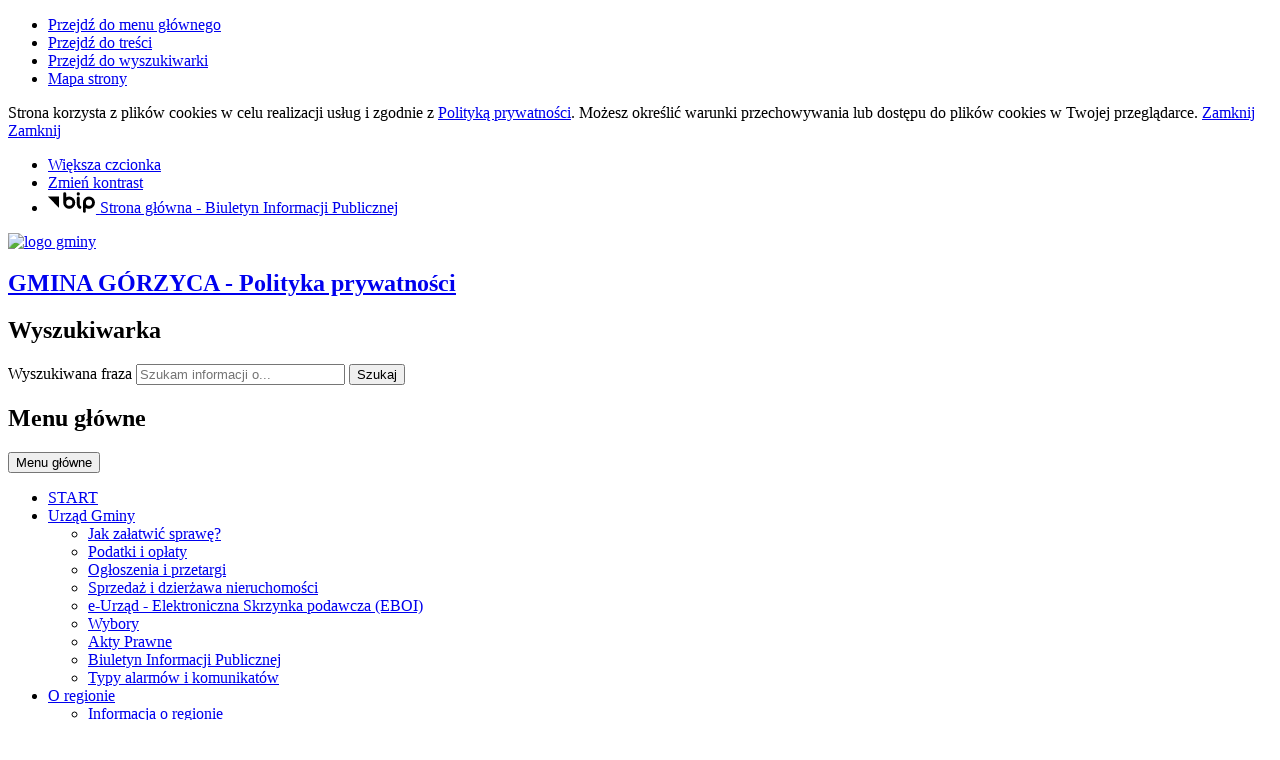

--- FILE ---
content_type: text/html; charset=utf-8
request_url: https://www.gorzyca.pl/p,20,polityka-prywatnosci
body_size: 11345
content:
<!DOCTYPE html>
<html lang="pl">
<!--[if lte IE 8]>
<script>
    window.location = "https://gorzyca.pl/template_91/ie8.php";
</script>
<![endif]-->

<head>
	<title>Polityka prywatności - Gmina Górzyca</title>
	<meta name="description" content="Strona internetowa Gminy Górzyca" />
	<meta name="author" content="Widzialni CMS" />
	<meta name="revisit-after" content="3 days" />
	<meta name="robots" content="all" />
	<meta name="robots" content="index, follow" />
	<meta charset="UTF-8" />
	<meta name="viewport" content="width=device-width, initial-scale=1, user-scalable=yes">
	  <meta property="og:url" content="https://gorzyca.pl/index.php?c=page&id=20&v=1768787563" />
  <meta property="og:type" content="article" />
  <meta property="og:title" content="Polityka prywatności - GMINA GÓRZYCA" />
  <meta property="og:description" content="Serwis internetowy Gminy Górzyca nie udostępnia osobom trzecim informacji pochodzących z formularzy kontaktowych umieszczonych w serwisie, poczty e-mail przesyłanej bezpośrednio chyba że..." />
    

	<script src="https://gorzyca.pl/template_91/js/vendor/jquery.min.js"></script>
	<script src="https://gorzyca.pl/template_91/js/vendor/jquery.easing.min.js"></script>
	<script src="https://gorzyca.pl/template_91/js/vendor/jquery.mousewheel.js"></script>
	<script src="https://gorzyca.pl/template_91/js/vendor/jquery.fancybox.js"></script>
	<script src="https://gorzyca.pl/template_91/js/vendor/bootstrap.min.js"></script>
	<script src="https://gorzyca.pl/template_91/js/vendor/bootstrap-submenu.js"></script>
	<script src="https://gorzyca.pl/template_91/js/vendor/owl.carousel.min.js"></script>
	<script src="https://gorzyca.pl/template_91/js/vendor/what-input.min.js"></script>

			<script src="https://gorzyca.pl/template_91/js/core.js"></script>
			<script src="https://gorzyca.pl/template_91/js/addition.js"></script>
	
			<link rel="stylesheet" media="all" type="text/css" href="https://gorzyca.pl/template_91/css/style.css" />
			<link rel="stylesheet" media="all" type="text/css" href="https://gorzyca.pl/template_91/css/socials.css" />
			<link rel="stylesheet" media="all" type="text/css" href="https://gorzyca.pl/template_91/css/addition.css" />
		<link rel="stylesheet" media="all" type="text/css" href="https://gorzyca.pl/template_91/css/socials.css" />

		<link rel="apple-touch-icon" sizes="57x57" href="https://gorzyca.pl/template_91/images/favicon/apple-icon-57x57.png">
	<link rel="apple-touch-icon" sizes="60x60" href="https://gorzyca.pl/template_91/images/favicon/apple-icon-60x60.png">
	<link rel="apple-touch-icon" sizes="72x72" href="https://gorzyca.pl/template_91/images/favicon/apple-icon-72x72.png">
	<link rel="apple-touch-icon" sizes="76x76" href="https://gorzyca.pl/template_91/images/favicon/apple-icon-76x76.png">
	<link rel="apple-touch-icon" sizes="114x114" href="https://gorzyca.pl/template_91/images/favicon/apple-icon-114x114.png">
	<link rel="apple-touch-icon" sizes="120x120" href="https://gorzyca.pl/template_91/images/favicon/apple-icon-120x120.png">
	<link rel="apple-touch-icon" sizes="144x144" href="https://gorzyca.pl/template_91/images/favicon/apple-icon-144x144.png">
	<link rel="apple-touch-icon" sizes="152x152" href="https://gorzyca.pl/template_91/images/favicon/apple-icon-152x152.png">
	<link rel="apple-touch-icon" sizes="180x180" href="https://gorzyca.pl/template_91/images/favicon/apple-icon-180x180.png">
	<link rel="icon" type="image/png" sizes="192x192" href="https://gorzyca.pl/template_91/images/favicon/android-icon-192x192.png">
	<link rel="icon" type="image/png" sizes="32x32" href="https://gorzyca.pl/template_91/images/favicon/favicon-32x32.png">
	<link rel="icon" type="image/png" sizes="96x96" href="https://gorzyca.pl/template_91/images/favicon/favicon-96x96.png">
	<link rel="icon" type="image/png" sizes="16x16" href="https://gorzyca.pl/template_91/images/favicon/favicon-16x16.png">
	<link rel="manifest" href="https://gorzyca.pl/template_91/images/favicon/manifest.json">
	<meta name="msapplication-TileColor" content="#ffffff">
	<meta name="msapplication-TileImage" content="https://gorzyca.pl/template_91/images/favicon/ms-icon-144x144.png">
	<meta name="theme-color" content="#ffffff">

		<script>
		var texts = {
				prevSlide: 'Poprzedni slajd',
				nextSlide: 'Następny slajd',
				newer: 'newer',
				older: 'older',
				articles: 'Artykuły',
				showSlide: 'Pokaż slajd',
				searchQuery: 'Szukam informacji o...',
				image: 'Obraz',
				enlargeImage: 'Powiększ obraz',
				closeGallery: 'Zamknij powiększenie',
				prevGallery: 'Poprzedni obraz',
				nextGallery: 'Następny obraz',
				expand: 'rozwiń',
				collapse: 'zwiń',
				pause: 'Wstrzymaj',
				play: 'Wznów',
				paginationText: 'Slajd numer ',
				errorIncorrectEmail: 'Nieprawidłowy adres e-mail',
				errorFirstname: 'Wpisz swoje imię',
				errorLastname: 'Wpisz swoje nazwisko',
				errorFirstLastname: 'Wpisz imię i nazwisko',
				errorCaptcha: 'Wpisz wynik działania',
				errorContent: 'Wpisz treść pytania',
				errorAgree: 'Musisz wyrazić zgodę na przetwarzanie danych osobowych',
				searchQuery: 'Szukam informacji o...',
				siteMap: 'Mapa strony',
			},
			settings = {
				overlayColor: '#222222',
				pathTemplate: 'https://gorzyca.pl/template_91',
				showPopup: 0,
				popupWidth: 640,
				popupHeight: 0,
				popupBackground: '',
				search: 0,
				templateDir: 'template_91',
			}
	</script>
	</head>

<body class="page-page"><ul class="skip-links list-unstyled">
  <li><a href="#main-menu" class="inner">Przejdź do menu głównego</a></li>
  <li><a href="#content-main" class="inner">Przejdź do treści</a></li>
  <li><a href="#search-input" class="inner">Przejdź do wyszukiwarki</a></li>
  <li><a href="mapa-strony">Mapa strony</a></li>
</ul><div class="cookies-msg-wrapper">
	<div class="container cookies-msg">
		<p>Strona korzysta z plików <span lang="en">cookies</span> w celu realizacji usług i zgodnie z <a href="p,20,polityka-prywatnosci">Polityką prywatności</a>. Możesz określić warunki przechowywania lub dostępu do plików <span lang="en">cookies</span> w Twojej przeglądarce. <a href="#" class="cookie-close">Zamknij</a> <a href="#" class="close-cookie"><i class="icon icon-close" aria-hidden="true"></i><span class="sr-only">Zamknij</span></a></p>
	</div>
</div>
<div class="main-page" tabindex="-1">
	<div class="tools-wrapper">
		<div class="container">
		<div class="row">
			<div class="col">
        <ul class="list-inline">
          <li class="list-inline-item font-default">
            <a href="czcionka,1">
              <span>Większa czcionka</span>							
              <i class="icon-font-bigger-1 icon" aria-hidden="true"></i>
            </a>
          </li>
                    <li class="list-inline-item contrast-link">
            <a href="kontrast,1">
              <span>Zmień kontrast</span>
              <i class="icon-contrast icon" aria-hidden="true"></i>
            </a>
          </li>
          							
              <li class="list-inline-item bip-wrapper">
                <a href="http://gorzyca.bip.net.pl" target="_blank">
                  <svg xmlns="http://www.w3.org/2000/svg" width="47.938" height="20.5" viewBox="0 0 49 20.5">
  <path d="M515.632,18.257L526.8,29.6V18.257h-11.17Zm41.78-.007a6.144,6.144,0,0,0-6.139,6.137V32.96a1.5,1.5,0,1,0,3,0V29.635a6.065,6.065,0,0,0,3.141.893,6.139,6.139,0,0,0,0-12.278m0,9.278a3.14,3.14,0,1,1,3.141-3.141,3.143,3.143,0,0,1-3.141,3.141m-20.1-9.271a6.078,6.078,0,0,0-3.142.893V15.456a1.5,1.5,0,0,0-3,0V24.4s0,0.006,0,.01a6.139,6.139,0,1,0,6.137-6.15m0,9.28a3.14,3.14,0,1,1,3.141-3.14,3.145,3.145,0,0,1-3.141,3.14m11.538,0.152c-0.2-.1-0.815-0.411-0.815-2.794V19.768a1.5,1.5,0,1,0-3,0v5.127c0,1.816.255,4.36,2.463,5.475a1.5,1.5,0,0,0,1.349-2.681m-2.313-10.428a1.65,1.65,0,1,0-1.649-1.647,1.648,1.648,0,0,0,1.649,1.647" transform="translate(-515.625 -13.969)"/>
</svg>                  <span class="sr-only">Strona główna - Biuletyn Informacji Publicznej</span>
                </a>							
              </li>
              						
        </ul>
      </div>
    </div>
</div>	</div>

	<div class="header-wrapper">
		<div class="container">
			<div class="row">
				<div class="col">
					<header class="header">
	<section class="header-section">
		<div class="row h-100">
			<div class="col-sm-12 col-md-7">
				<a href="strona-glowna" title="Strona główna" class="row h-100">
					<div class="col-12 col-sm-3 my-auto">
						<div class="pagename-logo"><p><img title="logo" src="https://gorzyca.pl/container/./Górzyca.jpg" alt="logo gminy" width="80" height="94" /></p></div>
					</div>
					<div class="col-12 col-sm-8 my-auto">
						<h1>GMINA GÓRZYCA<span class="sr-only"> - Polityka prywatności</span></h1>
					</div>
				</a>
			</div>
			<div class="col-sm-12 col-md-5">
				<div class="row">
					<div class="col">
						<div class="search-wrapper float-right">
							<form method="GET" action="index.php" class="top-search-form" role="search">
                <h2 class="sr-only">Wyszukiwarka</h2>
								<input type="hidden" name="c" value="search" />
								<label for="search-input" class="sr-only">Wyszukiwana fraza</label>
								<input type="text" id="search-input" class="search-input form-control" placeholder="Szukam informacji o..." name="kword" size="24" value="" />
								<button type="submit" name="search" class="search-btn">
									<i class="icon-search icon" aria-hidden="true"></i>
									<span class="sr-only">Szukaj</span>
								</button>
							</form>	
						</div>	
					</div>
				</div>
			</div>				
		</div>
	</section>
</header>				</div>
			</div>
		</div>
	</div>

		<section class="menu-top-wrapper">
		<div class="container">
			<div class="row">
				<div class="col">
					<div class="menu-top" id="main-menu">
						<nav class="navbar navbar-expand-md main-menu" tabindex="-1">
							<div class="navbar-header">
								<h2 class="sr-only">Menu główne</h2>
								<button class="navbar-toggler collapsed" aria-controls="navbar-top" aria-expanded="false" data-target="#navbar-top" data-toggle="collapse" type="button">
									<i class="icon-menu icon-top icon" aria-hidden="true"></i>
									<i class="icon-menu icon-middle icon" aria-hidden="true"></i>
									<i class="icon-menu icon-bottom icon" aria-hidden="true"></i>
									<span class="menu-name">Menu główne</span>
								</button>
							</div>
							<div id="navbar-top" class="collapse navbar-collapse">
								<ul class="mg_menu colMenu menus dropdown-0 " id="mg"><li class="first"><a href="index.php" class="" ><span class="title-wrapper"><span class="title">START</span></span></a></li><li class="dropdown dropdown-submenu "><a href="p,2,urzad-gminy" class=" dropdown-toggle toggle-1"  data-toggle="dropdown" data-submenu="" aria-haspopup="true" aria-expanded="false"><span class="title-wrapper"><span class="title">Urząd Gminy</span></span><span class="caret-wrapper"><i class="icon-angle-down icon" aria-hidden="true"></i></span></a><ul class="mg_menu menus dropdown-menu dropdown-1 " aria-expanded="false"><li class="first"><a href="http://gorzyca.bip.net.pl/?c=426" class=""  target="_blank"><span class="caret-wrapper" aria-hidden="true"><i class="icon-angle-down icon" aria-hidden="true"></i></span><span class="title-wrapper"><span class="title">Jak załatwić sprawę?</span></span></a></li><li class=""><a href="p,88,podatki-i-oplaty" class="" ><span class="caret-wrapper" aria-hidden="true"><i class="icon-angle-down icon" aria-hidden="true"></i></span><span class="title-wrapper"><span class="title">Podatki i opłaty</span></span></a></li><li class=""><a href="p,90,ogloszenia-i-przetargi" class="" ><span class="caret-wrapper" aria-hidden="true"><i class="icon-angle-down icon" aria-hidden="true"></i></span><span class="title-wrapper"><span class="title">Ogłoszenia i przetargi</span></span></a></li><li class=""><a href="p,91,sprzedaz-i-dzierzawa-nieruchomosci" class="" ><span class="caret-wrapper" aria-hidden="true"><i class="icon-angle-down icon" aria-hidden="true"></i></span><span class="title-wrapper"><span class="title">Sprzedaż i dzierżawa nieruchomości</span></span></a></li><li class=""><a href="http://gorzyca.eboi.pl" class=""  target="_blank"><span class="caret-wrapper" aria-hidden="true"><i class="icon-angle-down icon" aria-hidden="true"></i></span><span class="title-wrapper"><span class="title">e-Urząd - Elektroniczna Skrzynka podawcza (EBOI)</span></span></a></li><li class=""><a href="http://gorzyca.bip.net.pl/?c=388" class=""  target="_blank"><span class="caret-wrapper" aria-hidden="true"><i class="icon-angle-down icon" aria-hidden="true"></i></span><span class="title-wrapper"><span class="title">Wybory</span></span></a></li><li class=""><a href="p,95,akty-prawne" class="" ><span class="caret-wrapper" aria-hidden="true"><i class="icon-angle-down icon" aria-hidden="true"></i></span><span class="title-wrapper"><span class="title">Akty Prawne</span></span></a></li><li class=""><a href="https://gorzyca.bip.net.pl/" class=""  target="_blank"><span class="caret-wrapper" aria-hidden="true"><i class="icon-angle-down icon" aria-hidden="true"></i></span><span class="title-wrapper"><span class="title">Biuletyn Informacji Publicznej</span></span></a></li><li class=""><a href="p,128,typy-alarmow-i-komunikatow" class="" ><span class="caret-wrapper" aria-hidden="true"><i class="icon-angle-down icon" aria-hidden="true"></i></span><span class="title-wrapper"><span class="title">Typy alarmów i komunikatów</span></span></a></li></ul></li><li class="dropdown dropdown-submenu "><a href="p,3,o-regionie" class=" dropdown-toggle toggle-1"  data-toggle="dropdown" data-submenu="" aria-haspopup="true" aria-expanded="false"><span class="title-wrapper"><span class="title">O regionie</span></span><span class="caret-wrapper"><i class="icon-angle-down icon" aria-hidden="true"></i></span></a><ul class="mg_menu menus dropdown-menu dropdown-1 " aria-expanded="false"><li class="first"><a href="p,99,informacja-o-regionie" class="" ><span class="caret-wrapper" aria-hidden="true"><i class="icon-angle-down icon" aria-hidden="true"></i></span><span class="title-wrapper"><span class="title">Informacja o regionie</span></span></a></li><li class=""><a href="http://dziupla.org/przyroda-gminy-gorzyca/" class=""  target="_blank"><span class="caret-wrapper" aria-hidden="true"><i class="icon-angle-down icon" aria-hidden="true"></i></span><span class="title-wrapper"><span class="title">Przyroda Gminy Górzyca</span></span></a></li><li class=""><a href="p,98,historia" class="" ><span class="caret-wrapper" aria-hidden="true"><i class="icon-angle-down icon" aria-hidden="true"></i></span><span class="title-wrapper"><span class="title">Historia</span></span></a></li></ul></li><li class="dropdown dropdown-submenu "><a href="p,4,kultura-i-sport" class=" dropdown-toggle toggle-1"  data-toggle="dropdown" data-submenu="" aria-haspopup="true" aria-expanded="false"><span class="title-wrapper"><span class="title">Kultura i Sport</span></span><span class="caret-wrapper"><i class="icon-angle-down icon" aria-hidden="true"></i></span></a><ul class="mg_menu menus dropdown-menu dropdown-1 " aria-expanded="false"><li class="first"><a href="p,100,ks-odra-gorzyca" class="" ><span class="caret-wrapper" aria-hidden="true"><i class="icon-angle-down icon" aria-hidden="true"></i></span><span class="title-wrapper"><span class="title">KS ODRA Górzyca</span></span></a></li><li class=""><a href="p,101,gorzycki-klub-tenisowy-smecz" class="" ><span class="caret-wrapper" aria-hidden="true"><i class="icon-angle-down icon" aria-hidden="true"></i></span><span class="title-wrapper"><span class="title">Górzycki Klub Tenisowy SMECZ</span></span></a></li><li class=""><a href="p,102,amatorski-ruch-artysatyczny" class="" ><span class="caret-wrapper" aria-hidden="true"><i class="icon-angle-down icon" aria-hidden="true"></i></span><span class="title-wrapper"><span class="title">Amatorski Ruch Artystyczny</span></span></a></li><li class=""><a href="http://gok.gorzyca.pl" class=""  target="_blank"><span class="caret-wrapper" aria-hidden="true"><i class="icon-angle-down icon" aria-hidden="true"></i></span><span class="title-wrapper"><span class="title">Gminny Ośrodek Kultury w Górzycy</span></span></a></li></ul></li><li class=""><a href="p,61,kontakt" class="" ><span class="title-wrapper"><span class="title">Kontakt</span></span></a></li></ul>							</div>
						</nav>
					</div>
				</div>
			</div>
		</div>
	</section>

	<div class="container">
		<div class="row">
			<div class="col">
				<section class="section-banertop">
	<h2 class="sr-only">
		Informacje	</h2>
	<div class="banertop-wrapper">
				<div class="banertop" style="background-image:url(files/pl/mini/top8-1638560665.jpg);" >
				<div class="container section-body">
					<div class="row lead-text">
						<div class="lead-wrapper align-self-center">
							<h3>
								Witamy !							
							</h3>
							<div class="lead-main-text"></div>
						</div>
						<!--						
						<p class="align-self-center">
							Witamy !						</p>
							-->
					</div>
				</div>						
			</div>
						<div class="banertop" style="background-image:url(files/pl/mini/top7-1638560655.jpg);" >
				<div class="container section-body">
					<div class="row lead-text">
						<div class="lead-wrapper align-self-center">
							<h3>
								Witamy !							
							</h3>
							<div class="lead-main-text"></div>
						</div>
						<!--						
						<p class="align-self-center">
							Witamy !						</p>
							-->
					</div>
				</div>						
			</div>
				</div>
</section>
  <aside class="section section-modules">
    <ul class="row  justify-content-center">
            <li class="col-sm-12 col-md-4 ">
        <div class="module mod-calendar d-flex align-items-stretch">
          <div class="module-content">
            <h2 class="module-name">
              ePUAP            </h2>
            <div class="module-text">
              <div class="row">
	<div class="col-12 mod-col-calendar">
    <p>
      <span class="week-day">Poniedziałek</span>, <span class="date-day">19 <span class="dateMonth date-month">stycznia</span> <span class="date-year">2026</span></span>
      <span class="name-day"><span>adres :</span> ug_gorzyca/skrytka
,  </span>
    </p>
	</div>	
</div>            </div>
          </div>
          <div class="module-icon" aria-hidden="true">
          <svg xmlns="http://www.w3.org/2000/svg" version="1.1" preserveAspectRatio="xMinYMin meet" viewBox="0 0 64 64">
  <polyline fill="none" stroke="#ffffff" stroke-width="2" stroke-linecap="round" stroke-linejoin="round" stroke-miterlimit="10" points="45,37 45,46 56,46 "/>
  <g class="type">
	<defs>
		<rect id="SVGID_1_" width="64" height="64"/>
	</defs>
	<clipPath id="SVGID_2_">
		<use xlink:href="#SVGID_1_"  overflow="visible"/>
	</clipPath>
	<circle clip-path="url(#SVGID_2_)" fill="none" stroke="#ffffff" stroke-width="2" stroke-linecap="round" stroke-linejoin="round" stroke-miterlimit="10" cx="45" cy="45" r="18"/>
	<path clip-path="url(#SVGID_2_)" fill="none" stroke="#ffffff" stroke-width="2" stroke-linecap="round" stroke-linejoin="round" stroke-miterlimit="10" d="
		M21.999,52H3c-1.105,0-2-0.896-2-2V6c0-1.104,0.895-2,2-2h52c1.104,0,2,0.896,2,2v19"/>
	
	<line clip-path="url(#SVGID_2_)" fill="none" stroke="#ffffff" stroke-width="2" stroke-linecap="round" stroke-linejoin="round" stroke-miterlimit="10" x1="11" y1="1" x2="11" y2="7"/>
	
	<line clip-path="url(#SVGID_2_)" fill="none" stroke="#ffffff" stroke-width="2" stroke-linecap="round" stroke-linejoin="round" stroke-miterlimit="10" x1="20" y1="1" x2="20" y2="7"/>
	
	<line clip-path="url(#SVGID_2_)" fill="none" stroke="#ffffff" stroke-width="2" stroke-linecap="round" stroke-linejoin="round" stroke-miterlimit="10" x1="29" y1="1" x2="29" y2="7"/>
	
	<line clip-path="url(#SVGID_2_)" fill="none" stroke="#ffffff" stroke-width="2" stroke-linecap="round" stroke-linejoin="round" stroke-miterlimit="10" x1="38" y1="1" x2="38" y2="7"/>
	
	<line clip-path="url(#SVGID_2_)" fill="none" stroke="#ffffff" stroke-width="2" stroke-linecap="round" stroke-linejoin="round" stroke-miterlimit="10" x1="47" y1="1" x2="47" y2="7"/>
	
	<line clip-path="url(#SVGID_2_)" fill="none" stroke="#ffffff" stroke-width="2" stroke-linecap="square" stroke-linejoin="round" stroke-miterlimit="10" x1="7" y1="15" x2="51" y2="15"/>
</g>
</svg>          </div>          
        </div>
      </li>
            
      <li class="col-sm-12 col-md-4">
        <a href="#" data-toggle="modal" data-target="#locationModal">
          <div class="module mod-location d-flex align-items-stretch">
            <div class="module-content">
              <h2 class="module-name">
                Lokalizacja              </h2> 
              <div class="module-text">
                Jak dojechać do Urzędu Gminy w Górzycy              </div>                       
            </div>
            <div class="module-icon" aria-hidden="true">
            <svg xmlns="http://www.w3.org/2000/svg" version="1.1" preserveAspectRatio="xMinYMin meet" viewBox="0 0 64 64">
  <g class="type">
    <defs>
      <rect id="SVGID_31_" width="64" height="64"/>
    </defs>
    <clipPath id="SVGID_32_">
      <use xlink:href="#SVGID_31_"  overflow="visible"/>
    </clipPath>
    
    <path clip-path="url(#SVGID_32_)" fill="none" stroke="#ffffff" stroke-width="2" stroke-linecap="round" stroke-linejoin="round" stroke-miterlimit="10" d="
    M63,41c0,8-12,22-12,22S39,49,39,41c0-6.627,5.373-12,12-12S63,34.373,63,41z"/>
    
    <circle clip-path="url(#SVGID_32_)" fill="none" stroke="#ffffff" stroke-width="2" stroke-linecap="round" stroke-linejoin="round" stroke-miterlimit="10" cx="51" cy="41" r="5"/>
    
    <path clip-path="url(#SVGID_32_)" fill="none" stroke="#ffffff" stroke-width="2" stroke-linecap="round" stroke-linejoin="round" stroke-miterlimit="10" d="
    M21,11c0,7-10,19-10,19S1,18,1,11C1,5.477,5.478,1,11,1S21,5.477,21,11z"/>
    
    <circle clip-path="url(#SVGID_32_)" fill="none" stroke="#ffffff" stroke-width="2" stroke-linecap="round" stroke-linejoin="round" stroke-miterlimit="10" cx="11" cy="11" r="4"/>
    
    <path clip-path="url(#SVGID_32_)" fill="none" stroke="#ffffff" stroke-width="2" stroke-linecap="round" stroke-linejoin="round" stroke-miterlimit="10" d="
    M43,63H11C5.5,63,1,58.5,1,53s4.5-10,10-10h15.5c3.575,0,6.5-2.925,6.5-6.5S30.075,30,26.5,30H18"/>
  </g>
</svg>            </div>            
          </div>
        </a>
      </li>
             
      <li class="col-sm-12 col-md-4">
        <a href="galeria">
          <div class="module mod-gallery  d-flex align-items-stretch">
            <div class="module-content">
              <h2 class="module-name">
                Galeria zdjęć              </h2> 
              <div class="module-text">
                Zobacz wszystkie galerie w jednym miejscu.              </div>                      
            </div>  
            <div class="module-icon" aria-hidden="true">
            <svg xmlns="http://www.w3.org/2000/svg" version="1.1" preserveAspectRatio="xMinYMin meet" viewBox="0 0 64 50">
  <g class="type">
    <defs>
      <rect id="SVGID_21_" width="64" height="50"/>
    </defs>
    <clipPath id="SVGID_22_">
      <use xlink:href="#SVGID_21_"  overflow="visible"/>
    </clipPath>
	
		<circle clip-path="url(#SVGID_22_)" fill="none" stroke="#ffffff" stroke-width="2" stroke-linecap="round" stroke-linejoin="round" stroke-miterlimit="10" cx="50" cy="14" r="5"/>
	
		<polyline clip-path="url(#SVGID_22_)" fill="none" stroke="#ffffff" stroke-width="2" stroke-linecap="round" stroke-linejoin="round" stroke-miterlimit="10" points="
		2,38 21,19 43,40 	"/>
	
		<polyline clip-path="url(#SVGID_22_)" fill="none" stroke="#ffffff" stroke-width="2" stroke-linecap="round" stroke-linejoin="round" stroke-miterlimit="10" points="
		62,44 45,28 38,35 	"/>
	
		<path clip-path="url(#SVGID_22_)" fill="none" stroke="#ffffff" stroke-width="2" stroke-linecap="round" stroke-linejoin="round" stroke-miterlimit="10" d="
		M58.571,49H5.428C2.983,49,1,47.018,1,44.571V5.429C1,2.982,2.983,1,5.428,1h53.143C61.018,1,63,2.982,63,5.429v39.142
		C63,47.018,61.018,49,58.571,49z"/>
  </g>
</svg>            </div>            
          </div>
        </a>
      </li> 
                       
    </ul>
  </aside>	
  <!-- Modal -->
<div class="modal fade" id="locationModal" tabindex="-1" role="dialog" aria-labelledby="modalLabel2" aria-describedby="modalDesc2">
	<div class="modal-dialog mw-100 w-75" role="document">
		<div class="modal-content">
			<div class="modal-header">
				<button type="button" class="close" data-dismiss="modal">
					<span class="icon-close icon" aria-hidden="true"></span>
					<span class="sr-only">Zamknij okno</span>
				</button>
				<h2 class="modal-title" id="modalLabel2">Lokalizacja</h2>
			</div>
			<div class="modal-body" id="modalDesc2">
				<div class="text-block">
					
<div class="row">
	<div class="col-12 mod-col-location">
    <p class="location-text">Jak dojechać do Urzędu Gminy w Górzycy</p>
    <div class="location-map">
      <iframe src="https://www.google.com/maps/embed?pb=!1m18!1m12!1m3!1d1444.3935849400839!2d14.652428079408383!3d52.49414819487071!2m3!1f0!2f0!3f0!3m2!1i1024!2i768!4f13.1!3m3!1m2!1s0x47070ab1143a8fe7%3A0x83d32de9a2f1f622!2zVXJ6xIVkIEdtaW55IEfDs3J6eWNh!5e0!3m2!1spl!2spl!4v1639150469510!5m2!1spl!2spl" width="600" height="450" style="border:0;" allowfullscreen="" loading="lazy"></iframe>    </div>
	</div>	
</div>
				</div>
			</div>
			<div class="modal-footer">
								<button type="button" class="more" data-dismiss="modal">Zamknij</button>
							</div>
		</div>
	</div>
</div>			</div>
		</div>
	</div>


	<div class="container">
		<div class="row">
			<div class="col">
				<div class="main-wrapper">
					<div class="courtain"></div>

					<div class="row">
						<div class="col-sm-12 col-md-4">
							  <div class="menu-wrapper">
    <nav class="navbar navbar-expand-md  main-menu" tabindex="-1">
      <div class="navbar-header">
        <h2 class="sr-only">Menu dodatkowe</h2>
        <button class="navbar-toggler collapsed" aria-controls="navbar-top-additional" aria-expanded="false" data-target="#navbar-top-additional" data-toggle="collapse" type="button">
          <i class="icon-menu icon-top icon" aria-hidden="true"></i>
          <i class="icon-menu icon-middle icon" aria-hidden="true"></i>
          <i class="icon-menu icon-bottom icon" aria-hidden="true"></i>
          <span class="menu-name">Menu dodatkowe</span>
        </button>
      </div>
      <div id="navbar-top-additional" class="collapse navbar-collapse">
        <ul class="md_menu colMenu menus dropdown-0 " id="md"><li class="first"><a href="index.php" class="" ><span class="title-wrapper"><span class="title">AKTUALNOŚCI</span></span></a></li><li class=""><a href="https://gorzyca.eboi.pl/" class=""  target="_blank"><span class="title-wrapper"><span class="title">Elektroniczna Skrzynka Podawcza</span></span></a></li><li class="dropdown dropdown-submenu "><a href="p,70,gospodarka-odpadami" class=" dropdown-toggle toggle-1"  data-toggle="dropdown" data-submenu="" aria-haspopup="true" aria-expanded="false"><span class="title-wrapper"><span class="title">Gospodarka Odpadami</span></span><span class="caret-wrapper"><i class="icon-angle-right icon" aria-hidden="true"></i></span></a><ul class="md_menu menus dropdown-menu dropdown-1 " aria-expanded="false"><li class="first"><a href="p,71,oplaty" class="" ><span class="caret-wrapper" aria-hidden="true"><i class="icon-angle-right icon" aria-hidden="true"></i></span><span class="title-wrapper"><span class="title">Opłaty</span></span></a></li><li class=""><a href="p,72,deklaracja" class="" ><span class="caret-wrapper" aria-hidden="true"><i class="icon-angle-right icon" aria-hidden="true"></i></span><span class="title-wrapper"><span class="title">Deklaracja</span></span></a></li><li class=""><a href="p,73,pszok" class="" ><span class="caret-wrapper" aria-hidden="true"><i class="icon-angle-right icon" aria-hidden="true"></i></span><span class="title-wrapper"><span class="title">PSZOK</span></span></a></li><li class=""><a href="p,74,harmonogram-odbioru-odpadow" class="" ><span class="caret-wrapper" aria-hidden="true"><i class="icon-angle-right icon" aria-hidden="true"></i></span><span class="title-wrapper"><span class="title">Harmonogram odbioru odpadów</span></span></a></li><li class=""><a href="p,75,jak-segregowac-odpady" class="" ><span class="caret-wrapper" aria-hidden="true"><i class="icon-angle-right icon" aria-hidden="true"></i></span><span class="title-wrapper"><span class="title">Jak segregować odpady</span></span></a></li><li class=""><a href="p,76,podstawy-prawne" class="" ><span class="caret-wrapper" aria-hidden="true"><i class="icon-angle-right icon" aria-hidden="true"></i></span><span class="title-wrapper"><span class="title">Podstawy prawne</span></span></a></li><li class=""><a href="p,77,analiza-istniejacego-systemu-gospodarki-odpadami" class="" ><span class="caret-wrapper" aria-hidden="true"><i class="icon-angle-right icon" aria-hidden="true"></i></span><span class="title-wrapper"><span class="title">Analiza istniejącego systemu gospodarki odpadami</span></span></a></li><li class=""><a href="p,79,informacja-o-podmiotach-odbierajacych" class="" ><span class="caret-wrapper" aria-hidden="true"><i class="icon-angle-right icon" aria-hidden="true"></i></span><span class="title-wrapper"><span class="title">Informacja o podmiotach odbierających</span></span></a></li><li class=""><a href="p,80,wymagane-i-uzyskane-poziomy-odzysku-i-recyklingu" class="" ><span class="caret-wrapper" aria-hidden="true"><i class="icon-angle-right icon" aria-hidden="true"></i></span><span class="title-wrapper"><span class="title">Wymagane i uzyskane poziomy odzysku i recyklingu</span></span></a></li></ul></li><li class="dropdown dropdown-submenu "><a href="p,81,ochrona-srodowiska" class=" dropdown-toggle toggle-1"  data-toggle="dropdown" data-submenu="" aria-haspopup="true" aria-expanded="false"><span class="title-wrapper"><span class="title">Ochrona Środowiska</span></span><span class="caret-wrapper"><i class="icon-angle-right icon" aria-hidden="true"></i></span></a><ul class="md_menu menus dropdown-menu dropdown-1 " aria-expanded="false"><li class="first"><a href="p,78,alarm-zapachowy" class="" ><span class="caret-wrapper" aria-hidden="true"><i class="icon-angle-right icon" aria-hidden="true"></i></span><span class="title-wrapper"><span class="title">Alarm zapachowy</span></span></a></li><li class=""><a href="p,110,czyste-powietrze" class="" ><span class="caret-wrapper" aria-hidden="true"><i class="icon-angle-right icon" aria-hidden="true"></i></span><span class="title-wrapper"><span class="title">Czyste Powietrze</span></span></a></li><li class=""><a href="p,112,jakosc-powietrza-w-gorzycy" class="" ><span class="caret-wrapper" aria-hidden="true"><i class="icon-angle-right icon" aria-hidden="true"></i></span><span class="title-wrapper"><span class="title">Jakość powietrza w Górzycy</span></span></a></li><li class=""><a href="p,114,centralna-ewidencja-emisyjnosci-budynkow" class="" ><span class="caret-wrapper" aria-hidden="true"><i class="icon-angle-right icon" aria-hidden="true"></i></span><span class="title-wrapper"><span class="title">Centralna Ewidencja Emisyjności Budynków</span></span></a></li><li class=""><a href="https://gorzyca.bip.net.pl/?c=354" class=""  target="_blank"><span class="caret-wrapper" aria-hidden="true"><i class="icon-angle-right icon" aria-hidden="true"></i></span><span class="title-wrapper"><span class="title">Oceny oddziaływania na środowisko</span></span></a></li><li class=""><a href="p,122,schronisko-kolebka-slonca-w-gorzycy" class="" ><span class="caret-wrapper" aria-hidden="true"><i class="icon-angle-right icon" aria-hidden="true"></i></span><span class="title-wrapper"><span class="title">Schronisko “Kolebka Słońca”  w Górzycy</span></span></a></li><li class=""><a href="p,120,nieczystosci-ciekle" class="" ><span class="caret-wrapper" aria-hidden="true"><i class="icon-angle-right icon" aria-hidden="true"></i></span><span class="title-wrapper"><span class="title">Nieczystości ciekłe</span></span></a></li><li class=""><a href="p,113,pliki-do-pobrania" class="" ><span class="caret-wrapper" aria-hidden="true"><i class="icon-angle-right icon" aria-hidden="true"></i></span><span class="title-wrapper"><span class="title">Pliki do pobrania</span></span></a></li></ul></li><li class=""><a href="http://gorzyca.bip.net.pl/?c=304" class=""  target="_blank"><span class="title-wrapper"><span class="title">Zamówienia publiczne</span></span></a></li><li class="dropdown dropdown-submenu "><a href="p,123,przetargi" class=" dropdown-toggle toggle-1"  data-toggle="dropdown" data-submenu="" aria-haspopup="true" aria-expanded="false"><span class="title-wrapper"><span class="title">Przetargi</span></span><span class="caret-wrapper"><i class="icon-angle-right icon" aria-hidden="true"></i></span></a><ul class="md_menu menus dropdown-menu dropdown-1 " aria-expanded="false"><li class="first"><a href="https://gorzyca.bip.net.pl/?c=323" class=""  target="_blank"><span class="caret-wrapper" aria-hidden="true"><i class="icon-angle-right icon" aria-hidden="true"></i></span><span class="title-wrapper"><span class="title">Sprzedaż</span></span></a></li><li class=""><a href="https://gorzyca.bip.net.pl/?c=324" class=""  target="_blank"><span class="caret-wrapper" aria-hidden="true"><i class="icon-angle-right icon" aria-hidden="true"></i></span><span class="title-wrapper"><span class="title">Dzierżawa</span></span></a></li><li class=""><a href="https://gorzyca.bip.net.pl/?c=404" class=""  target="_blank"><span class="caret-wrapper" aria-hidden="true"><i class="icon-angle-right icon" aria-hidden="true"></i></span><span class="title-wrapper"><span class="title">Informacje</span></span></a></li></ul></li><li class="dropdown dropdown-submenu "><a href="p,65,fundusze-rzadowe" class=" dropdown-toggle toggle-1"  data-toggle="dropdown" data-submenu="" aria-haspopup="true" aria-expanded="false"><span class="title-wrapper"><span class="title">Fundusze Rządowe</span></span><span class="caret-wrapper"><i class="icon-angle-right icon" aria-hidden="true"></i></span></a><ul class="md_menu menus dropdown-menu dropdown-1 " aria-expanded="false"><li class="first"><a href="p,119,rzadowy-fundusz-rozwoju-drog" class="" ><span class="caret-wrapper" aria-hidden="true"><i class="icon-angle-right icon" aria-hidden="true"></i></span><span class="title-wrapper"><span class="title">Rządowy Fundusz Rozwoju Dróg</span></span></a></li></ul></li><li class="dropdown dropdown-submenu "><a href="p,117,rada-gminy-gorzyca" class=" dropdown-toggle toggle-1"  data-toggle="dropdown" data-submenu="" aria-haspopup="true" aria-expanded="false"><span class="title-wrapper"><span class="title">Rada Gminy Górzyca</span></span><span class="caret-wrapper"><i class="icon-angle-right icon" aria-hidden="true"></i></span></a><ul class="md_menu menus dropdown-menu dropdown-1 " aria-expanded="false"><li class="first"><a href="https://portal.posiedzenia.pl/GORZYCA?action=video&amp;id=arch" class=""  target="_blank"><span class="caret-wrapper" aria-hidden="true"><i class="icon-angle-right icon" aria-hidden="true"></i></span><span class="title-wrapper"><span class="title">Transmisje z obrad Rady Gminy</span></span></a></li><li class=""><a href="http://gorzyca.bip.net.pl/?c=720" class=""  target="_blank"><span class="caret-wrapper" aria-hidden="true"><i class="icon-angle-right icon" aria-hidden="true"></i></span><span class="title-wrapper"><span class="title">Imienne wykazy głosowań Radnych</span></span></a></li><li class=""><a href="http://gorzyca.bip.net.pl/?c=704" class=""  target="_blank"><span class="caret-wrapper" aria-hidden="true"><i class="icon-angle-right icon" aria-hidden="true"></i></span><span class="title-wrapper"><span class="title">Interpelacje i zapytania Radnych</span></span></a></li></ul></li><li class=""><a href="p,69,gminna-komisja-rozwiazywania-problemow-alkoholowych" class="" ><span class="title-wrapper"><span class="title">Gminna Komisja Rozwiązywania Problemów Alkoholowych</span></span></a></li><li class=""><a href="p,85,lista-jednostek-nieodplatnego-poradnictwa" class="" ><span class="title-wrapper"><span class="title">Lista jednostek nieodpłatnego poradnictwa</span></span></a></li><li class="dropdown dropdown-submenu "><a href="p,108,promocja-gminy" class=" dropdown-toggle toggle-1"  data-toggle="dropdown" data-submenu="" aria-haspopup="true" aria-expanded="false"><span class="title-wrapper"><span class="title">Promocja Gminy</span></span><span class="caret-wrapper"><i class="icon-angle-right icon" aria-hidden="true"></i></span></a><ul class="md_menu menus dropdown-menu dropdown-1 " aria-expanded="false"><li class="first"><a href="p,84,film-promocyjny-gminy-gorzyca" class="" ><span class="caret-wrapper" aria-hidden="true"><i class="icon-angle-right icon" aria-hidden="true"></i></span><span class="title-wrapper"><span class="title">Film promocyjny Gminy Górzyca</span></span></a></li></ul></li><li class=""><a href="https://gorzyca.e-mapa.net/" class=""  target="_blank"><span class="title-wrapper"><span class="title">System Informacji Przestrzennej Górzyca</span></span></a></li><li class=""><a href="p,63,ochrona-danych-osobowych-rodo" class="" ><span class="title-wrapper"><span class="title">Ochrona Danych Osobowych (RODO)</span></span></a></li><li class=""><a href="http://gorzyca.bip.net.pl/" class=""  target="_blank"><span class="title-wrapper"><span class="title">Biuletyn Informacji Publicznej (BIP)</span></span></a></li><li class=""><a href="https://gorzyca.pl/deklaracja-dostepnosci" class=""  target="_blank"><span class="title-wrapper"><span class="title">Deklaracja dostępności</span></span></a></li><li class="dropdown dropdown-submenu "><a href="p,129,ochrona-ludnosci-i-obrona-cywilna" class=" dropdown-toggle toggle-1"  data-toggle="dropdown" data-submenu="" aria-haspopup="true" aria-expanded="false"><span class="title-wrapper"><span class="title">Ochrona ludności i obrona cywilna</span></span><span class="caret-wrapper"><i class="icon-angle-right icon" aria-hidden="true"></i></span></a><ul class="md_menu menus dropdown-menu dropdown-1 " aria-expanded="false"><li class="first"><a href="https://gorzyca.pl/p,128,typy-alarmow-i-komunikatow" class="" ><span class="caret-wrapper" aria-hidden="true"><i class="icon-angle-right icon" aria-hidden="true"></i></span><span class="title-wrapper"><span class="title">Typy alarmów i komunikatów</span></span></a></li><li class=""><a href="p,131,zarzadzenia" class="" ><span class="caret-wrapper" aria-hidden="true"><i class="icon-angle-right icon" aria-hidden="true"></i></span><span class="title-wrapper"><span class="title">Zarządzenia</span></span></a></li></ul></li></ul>      </div>
    </nav>
  </div>

  <aside class="adverts-wrapper">
      <ul class="list-unstyled">
  	  <li class="item">
      <a href="https://gorzyca.pl">            <img src="https://gorzyca.pl/container/bannery-reklamowe/info-ops-banner-1709548252.png" alt="OPS" />
            </a>    </li>
    	  <li class="item">
      <a href="https://www.elenger.pl/">            <img src="https://gorzyca.pl/container/Banner-engler-1750831360.png" alt="ELENGER" />
            </a>    </li>
    	  <li class="item">
      <a href="http://gok.gorzyca.pl">            <img src="https://gorzyca.pl/container/bannery-reklamowe/gok.jpg" alt="Gminny Ośrodek Kultury w Górzycy" />
            </a>    </li>
    	  <li class="item">
      <a href="https://lubuskie.pl/" target="_blank" >            <img src="https://gorzyca.pl/container/bannery-reklamowe/lubuskie.jpg" alt="Lubuskie Warte Zachodu" />
            </a>    </li>
    	  <li class="item">
      <a href="http://www.tarcza.lubuskie.pl/">            <img src="https://gorzyca.pl/container/bannery-reklamowe/niebieska-tarcza-1638521539.jpg" alt="Lubuska Niebieska Tarcza wobec przemocy" />
            </a>    </li>
    	  <li class="item">
      <a href="https://powiatslubicki.pl/">            <img src="https://gorzyca.pl/container/bannery-reklamowe/powiat%20słubicki.jpg" alt="Powiat Słubicki" />
            </a>    </li>
    </ul>
  </aside>
						</div>
						<div class="col-sm-12 col-md-8">
							<div class="path ">
  <nav aria-label="Jesteś tutaj">
    <ol class="list-inline">
      <li aria-hidden="true">
        Jesteś tutaj      </li>
      <li class="list-inline-item"><a href="index.php">Start</a></li><li class="list-inline-item"><a href="p,20,polityka-prywatnosci">Polityka prywatności</a></li>    </ol>
  </nav>			
</div>							<div class="content-wrapper">
								<main class="content-main skip-main" tabindex="-1" id="content-main">
									<h2>Polityka prywatności</h2>

  <div class="printers-wrapper">
    <ul class="list-inline">
      <li class="list-inline-item"><a href="/index.php?c=page&amp;id=20&amp;print=1" target="_blank"><i class="icon-print icon" aria-hidden="true"></i><span class="sr-only">Drukuj zawartość bieżącej strony</span></a></li>
      <li class="list-inline-item"><a href="/index.php?c=page&amp;id=20&amp;pdf=1" target="_blank"><i class="icon-file-pdf icon" aria-hidden="true"></i><span class="sr-only">Zapisz tekst bieżącej strony do PDF</span></a></li>
    </ul>
  </div>
  	


    <div class="main-text main-text-wrapper">
      <p>Serwis internetowy Gminy Górzyca nie udostępnia osobom trzecim informacji pochodzących z formularzy kontaktowych umieszczonych w serwisie, poczty e-mail przesyłanej bezpośrednio chyba że stosowny organ administracji publicznej lub sąd wystąpi o ich udostępnienie. [Ustawa z dnia 10 maja 2018 r. o ochronie danych osobowych. (Dz. U. 2018 poz. 1000 )]</p>
<p>Wszelkie dane osobowe lub instytucji pochodzące z formularzy kontaktowych w tym serwisie lub poczty e-mail przesyłanej bezpośrednio nie są przedmiotem obrotu handlowego.</p>
<p>Niektóre elementy serwisu mogą wykorzystywać <span lang="en">cookies</span> (małe pliki wysyłane do komputera użytkownika identyfikując go do wykonania określonej operacji). Przykład: zmiana wielkości czcionki lub kontrastu. Warunkiem działania cookies jest ich akceptacja przez przeglądarkę.</p>
<p>Nie odpowiadamy za politykę prywatności serwisów, do których prowadzą linki z tego serwisu</p>
<p>Zbieramy i analizujemy dane wynikające z logów systemowych.</p>
<p>Jako propagatorzy idei dostępności i użyteczności stron internetowych w Internecie dokładamy wszelkich starań aby nasz serwis był maksymalnie bezpieczny dla użytkowników.</p>      <div class="clearfix"></div>
          </div>
        <section class="row social-plugins-wrapper">
      <div class="col-12">    
      <div class="fblike"><iframe src="https://www.facebook.com/plugins/like.php?href=https%3A%2F%2Fgorzyca.pl%2Findex.php%3Fc%3Dpage%26id%3D20&amp;layout=standard&amp;show_faces=true&amp;width=400&amp;action=like&amp;font=tahoma&amp;colorscheme=light&amp;height=32&amp;show_faces=false"></iframe></div>      </div>  
    </section>
    								</main>
							</div>
						</div>
					</div>
				</div>
			</div>
		</div>
	</div>
	  <section class="section section-support">
    <div class="container">
      <div class="row">
        <div class="col">
        
        </div>
      </div>
    </div>
  </section>	

<footer>
	<div class="footer-wrapper padding-15">
		<div class="container">
			<div class="row">
				<div class="col-12 col-md-6 order-2 order-sm-2 order-md-1 logo-footer-wrapper">
					<div class="row">
						<div class="col-12 col-md-4">
							<div aria-hidden="true">
								<svg xmlns="http://www.w3.org/2000/svg" version="1.1" preserveAspectRatio="xMinYMin meet" viewBox="0 0 66 30">

</svg>							</div>
						</div>
						<div class="col-12 col-md-8">
							<p>Górzyca 2022</p>
						</div>						
					</div>
				</div>				
				<div class="col-12 col-md-6 order-1 order-sm-1 order-md-2 menu-footer-wrapper my-auto text-right">
					<div class="row">
						<div class="col footer-menu">
              <div class="nav-wrapper">
                <nav>            
                <ul class="list-inline"><li class="list-inline-item first"><a href="p,20,polityka-prywatnosci" class="selected" ><span class="title-wrapper"><span class="title">Polityka prywatności</span></span></a></li><li class="list-inline-item "><a href="http://gorzyca.bip.net.pl/?c=426" class=""  target="_blank"><span class="title-wrapper"><span class="title">Jak załatwić sprawę w urzędzie</span></span></a></li><li class="list-inline-item "><a href="p,70,gospodarka-odpadami" class="" ><span class="title-wrapper"><span class="title">Informacja odnośnie odpadów</span></span></a></li><li class="list-inline-item last"><a href="http://gorzyca.bip.net.pl/?c=304" class=""  target="_blank"><span class="title-wrapper"><span class="title">Ogłoszenia i przetargi</span></span></a></li></ul>                    <script>
                      if ( ! $('.nav-wrapper ul').length )
                      { 
                        $('.nav-wrapper').append('<ul class="list-inline"></ul>');     
                      }
                      $('.nav-wrapper ul li').removeClass('first');
                      $('.nav-wrapper ul').prepend('<li class="list-inline-item first"><a href="deklaracja-dostepnosci">Deklaracja dostępności</a></li>');

                    </script>	
                    	
                </nav>
              </div>              
						</div>
					</div>
				</div>
			</div>
			<div class="row">
				<div class="col social-wrapper ">
						<div class="social-list">
		<ul class="list-inline">
					<li class="list-inline-item">
				<a href="https://www.facebook.com/profile.php?id=61559798495953" target="_blank">
					<i class="icon icon-social-facebook" aria-hidden="true"></i>
					<span class="sr-only">Przejdź do  <span lang="en">Profil społecznościowy Gminy Górzyca</span></span>
				</a>
			</li>
						<li class="list-inline-item">
				<a href="mailto://ug@gorzyca.pl" target="_blank">
					<i class="icon icon-social-email" aria-hidden="true"></i>
					<span class="sr-only">Przejdź do  <span lang="en">Napisz do nas</span></span>
				</a>
			</li>
						<li class="list-inline-item">
				<a href="https://www.youtube.com/channel/UC_n-91_6zosj7ALxL5CAEdQ" target="_blank">
					<i class="icon icon-social-youtube" aria-hidden="true"></i>
					<span class="sr-only">Przejdź do  <span lang="en">YouTUBE</span></span>
				</a>
			</li>
						<li class="list-inline-item">
				<a href="https://portal.posiedzenia.pl/gorzyca?" target="_blank">
					<i class="icon icon-social-explorer" aria-hidden="true"></i>
					<span class="sr-only">Przejdź do  <span lang="en">Posiedzenia.pl - Gmina Górzyca</span></span>
				</a>
			</li>
					</ul>
	</div>	
							
				</div>
			</div>
		</div>				
	</div>

</footer><!-- Modal -->
<div class="modal fade" id="popupModal" tabindex="-1" role="dialog" aria-labelledby="modalLabel3" aria-describedby="modalDesc3">
	<div class="modal-dialog mw-100 w-75" role="document">
		<div class="modal-content">
			<div class="modal-header">
				<button type="button" class="close" data-dismiss="modal">
					<span class="icon-close icon" aria-hidden="true"></span>
					<span class="sr-only">Zamknij okno</span>
				</button>
				<h2 class="modal-title" id="modalLabel3">Informacja</h2>
			</div>
			<div class="modal-body" id="modalDesc3">
				<div class="text-block">
					<div class="popup-text"></div>				</div>
			</div>
			<div class="modal-footer">
								<button type="button" class="more" data-dismiss="modal">Zamknij</button>
							</div>
		</div>
	</div>
</div></div>
</body>
</html>